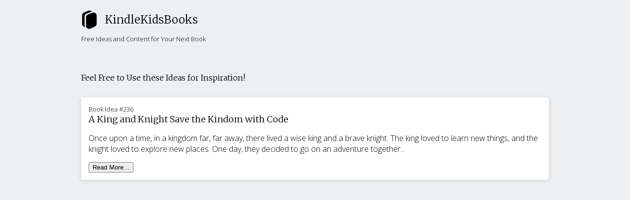

--- FILE ---
content_type: text/html; charset=UTF-8
request_url: http://uxcobra.com/
body_size: 1487
content:
<html>
  <head>
      <link rel="preconnect" href="https://fonts.googleapis.com">
<link rel="preconnect" href="https://fonts.gstatic.com" crossorigin>
<link href="https://fonts.googleapis.com/css2?family=Merriweather:wght@300&family=Open+Sans:wght@300&display=swap" rel="stylesheet">
  <script src="https://code.jquery.com/jquery-1.12.4.js"></script>
  <link rel="stylesheet" type="text/css" href="clean.css"> 
   
    
  </head>
  <body>
	  
	  <div class="container">
          <div class="header">
              <div class="logo"> 
                  <img src="kkb-images/KindleKidsBooksLogo.png"/>
                  <span>KindleKidsBooks</span>
              </div>
              <div class="nav"></div>
          </div>
          <div class="pagesub">Free Ideas and Content for Your Next Book</div>
          <div class="main">
              <div class="sectiontitle">
                  Feel Free to Use these Ideas for Inspiration!
              </div>
              <div class="bookitbox">
                  <div class="mini">Book Idea #236</div>
                  <div class="title">A King and Knight Save the Kindom with Code</div>
                  <div class="bookideatext">
                      <p>Once upon a time, in a kingdom far, far away, there lived a wise king and a brave knight. The king loved to learn new things, and the knight loved to explore new places. One day, they decided to go on an adventure together...</p>
                      <div class="dahidden" style="display: none;">
                          <p>As they traveled through the kingdom, they encountered a magical fairy who offered to teach them a new skill. The king and the knight were intrigued and asked the fairy what skill she could teach them.
                          </p>
                          <p>"I can teach you how to code," said the fairy.</p>
<p>The king and the knight had never heard of coding before, but they were excited to learn something new. The fairy explained that coding was a way to tell a computer what to do by giving it instructions in a special language.</p>
                
<p>The king and the knight were skeptical at first, but they decided to give it a try. The fairy gave them a computer and taught them the basics of coding. They learned how to use loops, variables, and conditional statements to make the computer do what they wanted.</p>
                          <p>
As they practiced coding, the king and the knight realized that they could use their new skills to help the people of their kingdom. They created a program to help farmers track their crops, a game to teach children how to read, and a website to help travelers find their way.</p>
                          <p>
The king and the knight were amazed at what they could do with coding. They realized that it was a powerful tool that could be used to solve problems and make the world a better place.</p>
                          <p>
And so, the king and the knight returned to their kingdom as heroes. They shared their new knowledge with the people, and soon, everyone in the kingdom was learning how to code. The king and the knight had embarked on an adventure, but they had also learned an important lesson: that with the right skills and knowledge, anything is possible.
</p>
                      </div>
                  </div>
                  <button onClick="showhide(this)">Read More...</button>
              </div>
          </div>
      </div>
   
  </body>
    <script>
        function showhide(inco){
            console.log("hit that");
            console.log($(inco).parent().html());
            $(inco).parent().find(".dahidden").toggle();
            if($(inco).html() == "Read More..."){
                $(inco).html("Show Less");
            }
            else{
                $(inco).html("Read More...");
            }
            
        }
    </script>
</html>

--- FILE ---
content_type: text/css
request_url: http://uxcobra.com/clean.css
body_size: 426
content:
body {
  margin: 0;
  padding: 0;
  width: 100%;
  font-family: 'Merriweather', serif;
  background-color: #EDF0F2; }

.container {
  width: 90%;
  margin: 0 auto;
  max-width: 950px; } 

.header {
  padding-top: 20px;
  width: 100%;
  margin-bottom: 10px; }
  .header .logo {
    display: flex;
    align-items: center;
    font-size: 22px; }
    .header .logo img {
      height: 40px; }
    .header .logo span {
      padding-left: 15px; }

.bookideatext {
  font-family: 'Open Sans', sans-serif;
  font-size: 1em; }

.pagesub {
  margin-bottom: 60px;
  font-size: 13px;
  font-family: 'Open Sans', sans-serif; }

.sectiontitle {
  margin-bottom: 30px;
  font-family: 1.3em; }

.bookitbox {
  background-color: #FFFFFF;
  border-radius: 5px;
  box-shadow: rgba(99, 99, 99, 0.2) 0px 2px 8px 0px;
  padding: 15px; }
  .bookitbox .mini {
    font-size: 13px;
    font-family: 'Open Sans', sans-serif; }
  .bookitbox .title {
    font-size: 18px; }
